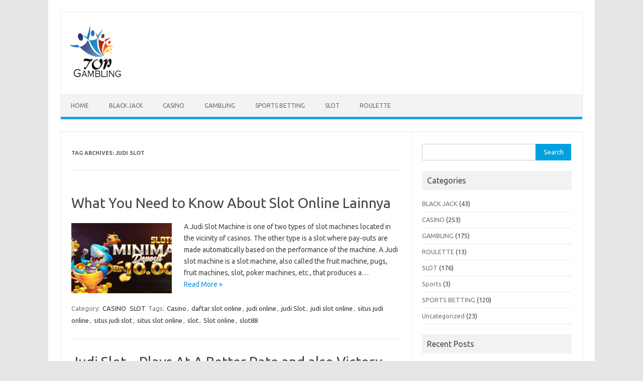

--- FILE ---
content_type: text/html; charset=UTF-8
request_url: https://topgambling.net/tag/judi-slot/
body_size: 10941
content:
<!DOCTYPE html>
<!--[if IE 7]>
<html class="ie ie7" lang="en-US">
<![endif]-->
<!--[if IE 8]>
<html class="ie ie8" lang="en-US">
<![endif]-->
<!--[if !(IE 7) | !(IE 8)  ]><!-->
<html lang="en-US">
<!--<![endif]-->
<head>
<meta charset="UTF-8">
<meta name="viewport" content="width=device-width, initial-scale=1">
<link rel="profile" href="https://gmpg.org/xfn/11">
<link rel="pingback" href="https://topgambling.net/xmlrpc.php" />
<!--[if lt IE 9]>
<script src="https://topgambling.net/wp-content/themes/iconic-one/js/html5.js" type="text/javascript"></script>
<![endif]-->
<title>judi Slot &#8211; My Blog</title>
<meta name='robots' content='max-image-preview:large' />
<link rel='dns-prefetch' href='//fonts.googleapis.com' />
<link rel="alternate" type="application/rss+xml" title="My Blog &raquo; Feed" href="https://topgambling.net/feed/" />
<link rel="alternate" type="application/rss+xml" title="My Blog &raquo; judi Slot Tag Feed" href="https://topgambling.net/tag/judi-slot/feed/" />
<style id='wp-img-auto-sizes-contain-inline-css' type='text/css'>
img:is([sizes=auto i],[sizes^="auto," i]){contain-intrinsic-size:3000px 1500px}
/*# sourceURL=wp-img-auto-sizes-contain-inline-css */
</style>
<style id='wp-emoji-styles-inline-css' type='text/css'>

	img.wp-smiley, img.emoji {
		display: inline !important;
		border: none !important;
		box-shadow: none !important;
		height: 1em !important;
		width: 1em !important;
		margin: 0 0.07em !important;
		vertical-align: -0.1em !important;
		background: none !important;
		padding: 0 !important;
	}
/*# sourceURL=wp-emoji-styles-inline-css */
</style>
<style id='wp-block-library-inline-css' type='text/css'>
:root{--wp-block-synced-color:#7a00df;--wp-block-synced-color--rgb:122,0,223;--wp-bound-block-color:var(--wp-block-synced-color);--wp-editor-canvas-background:#ddd;--wp-admin-theme-color:#007cba;--wp-admin-theme-color--rgb:0,124,186;--wp-admin-theme-color-darker-10:#006ba1;--wp-admin-theme-color-darker-10--rgb:0,107,160.5;--wp-admin-theme-color-darker-20:#005a87;--wp-admin-theme-color-darker-20--rgb:0,90,135;--wp-admin-border-width-focus:2px}@media (min-resolution:192dpi){:root{--wp-admin-border-width-focus:1.5px}}.wp-element-button{cursor:pointer}:root .has-very-light-gray-background-color{background-color:#eee}:root .has-very-dark-gray-background-color{background-color:#313131}:root .has-very-light-gray-color{color:#eee}:root .has-very-dark-gray-color{color:#313131}:root .has-vivid-green-cyan-to-vivid-cyan-blue-gradient-background{background:linear-gradient(135deg,#00d084,#0693e3)}:root .has-purple-crush-gradient-background{background:linear-gradient(135deg,#34e2e4,#4721fb 50%,#ab1dfe)}:root .has-hazy-dawn-gradient-background{background:linear-gradient(135deg,#faaca8,#dad0ec)}:root .has-subdued-olive-gradient-background{background:linear-gradient(135deg,#fafae1,#67a671)}:root .has-atomic-cream-gradient-background{background:linear-gradient(135deg,#fdd79a,#004a59)}:root .has-nightshade-gradient-background{background:linear-gradient(135deg,#330968,#31cdcf)}:root .has-midnight-gradient-background{background:linear-gradient(135deg,#020381,#2874fc)}:root{--wp--preset--font-size--normal:16px;--wp--preset--font-size--huge:42px}.has-regular-font-size{font-size:1em}.has-larger-font-size{font-size:2.625em}.has-normal-font-size{font-size:var(--wp--preset--font-size--normal)}.has-huge-font-size{font-size:var(--wp--preset--font-size--huge)}.has-text-align-center{text-align:center}.has-text-align-left{text-align:left}.has-text-align-right{text-align:right}.has-fit-text{white-space:nowrap!important}#end-resizable-editor-section{display:none}.aligncenter{clear:both}.items-justified-left{justify-content:flex-start}.items-justified-center{justify-content:center}.items-justified-right{justify-content:flex-end}.items-justified-space-between{justify-content:space-between}.screen-reader-text{border:0;clip-path:inset(50%);height:1px;margin:-1px;overflow:hidden;padding:0;position:absolute;width:1px;word-wrap:normal!important}.screen-reader-text:focus{background-color:#ddd;clip-path:none;color:#444;display:block;font-size:1em;height:auto;left:5px;line-height:normal;padding:15px 23px 14px;text-decoration:none;top:5px;width:auto;z-index:100000}html :where(.has-border-color){border-style:solid}html :where([style*=border-top-color]){border-top-style:solid}html :where([style*=border-right-color]){border-right-style:solid}html :where([style*=border-bottom-color]){border-bottom-style:solid}html :where([style*=border-left-color]){border-left-style:solid}html :where([style*=border-width]){border-style:solid}html :where([style*=border-top-width]){border-top-style:solid}html :where([style*=border-right-width]){border-right-style:solid}html :where([style*=border-bottom-width]){border-bottom-style:solid}html :where([style*=border-left-width]){border-left-style:solid}html :where(img[class*=wp-image-]){height:auto;max-width:100%}:where(figure){margin:0 0 1em}html :where(.is-position-sticky){--wp-admin--admin-bar--position-offset:var(--wp-admin--admin-bar--height,0px)}@media screen and (max-width:600px){html :where(.is-position-sticky){--wp-admin--admin-bar--position-offset:0px}}

/*# sourceURL=wp-block-library-inline-css */
</style><style id='wp-block-paragraph-inline-css' type='text/css'>
.is-small-text{font-size:.875em}.is-regular-text{font-size:1em}.is-large-text{font-size:2.25em}.is-larger-text{font-size:3em}.has-drop-cap:not(:focus):first-letter{float:left;font-size:8.4em;font-style:normal;font-weight:100;line-height:.68;margin:.05em .1em 0 0;text-transform:uppercase}body.rtl .has-drop-cap:not(:focus):first-letter{float:none;margin-left:.1em}p.has-drop-cap.has-background{overflow:hidden}:root :where(p.has-background){padding:1.25em 2.375em}:where(p.has-text-color:not(.has-link-color)) a{color:inherit}p.has-text-align-left[style*="writing-mode:vertical-lr"],p.has-text-align-right[style*="writing-mode:vertical-rl"]{rotate:180deg}
/*# sourceURL=https://topgambling.net/wp-includes/blocks/paragraph/style.min.css */
</style>
<style id='global-styles-inline-css' type='text/css'>
:root{--wp--preset--aspect-ratio--square: 1;--wp--preset--aspect-ratio--4-3: 4/3;--wp--preset--aspect-ratio--3-4: 3/4;--wp--preset--aspect-ratio--3-2: 3/2;--wp--preset--aspect-ratio--2-3: 2/3;--wp--preset--aspect-ratio--16-9: 16/9;--wp--preset--aspect-ratio--9-16: 9/16;--wp--preset--color--black: #000000;--wp--preset--color--cyan-bluish-gray: #abb8c3;--wp--preset--color--white: #ffffff;--wp--preset--color--pale-pink: #f78da7;--wp--preset--color--vivid-red: #cf2e2e;--wp--preset--color--luminous-vivid-orange: #ff6900;--wp--preset--color--luminous-vivid-amber: #fcb900;--wp--preset--color--light-green-cyan: #7bdcb5;--wp--preset--color--vivid-green-cyan: #00d084;--wp--preset--color--pale-cyan-blue: #8ed1fc;--wp--preset--color--vivid-cyan-blue: #0693e3;--wp--preset--color--vivid-purple: #9b51e0;--wp--preset--gradient--vivid-cyan-blue-to-vivid-purple: linear-gradient(135deg,rgb(6,147,227) 0%,rgb(155,81,224) 100%);--wp--preset--gradient--light-green-cyan-to-vivid-green-cyan: linear-gradient(135deg,rgb(122,220,180) 0%,rgb(0,208,130) 100%);--wp--preset--gradient--luminous-vivid-amber-to-luminous-vivid-orange: linear-gradient(135deg,rgb(252,185,0) 0%,rgb(255,105,0) 100%);--wp--preset--gradient--luminous-vivid-orange-to-vivid-red: linear-gradient(135deg,rgb(255,105,0) 0%,rgb(207,46,46) 100%);--wp--preset--gradient--very-light-gray-to-cyan-bluish-gray: linear-gradient(135deg,rgb(238,238,238) 0%,rgb(169,184,195) 100%);--wp--preset--gradient--cool-to-warm-spectrum: linear-gradient(135deg,rgb(74,234,220) 0%,rgb(151,120,209) 20%,rgb(207,42,186) 40%,rgb(238,44,130) 60%,rgb(251,105,98) 80%,rgb(254,248,76) 100%);--wp--preset--gradient--blush-light-purple: linear-gradient(135deg,rgb(255,206,236) 0%,rgb(152,150,240) 100%);--wp--preset--gradient--blush-bordeaux: linear-gradient(135deg,rgb(254,205,165) 0%,rgb(254,45,45) 50%,rgb(107,0,62) 100%);--wp--preset--gradient--luminous-dusk: linear-gradient(135deg,rgb(255,203,112) 0%,rgb(199,81,192) 50%,rgb(65,88,208) 100%);--wp--preset--gradient--pale-ocean: linear-gradient(135deg,rgb(255,245,203) 0%,rgb(182,227,212) 50%,rgb(51,167,181) 100%);--wp--preset--gradient--electric-grass: linear-gradient(135deg,rgb(202,248,128) 0%,rgb(113,206,126) 100%);--wp--preset--gradient--midnight: linear-gradient(135deg,rgb(2,3,129) 0%,rgb(40,116,252) 100%);--wp--preset--font-size--small: 13px;--wp--preset--font-size--medium: 20px;--wp--preset--font-size--large: 36px;--wp--preset--font-size--x-large: 42px;--wp--preset--spacing--20: 0.44rem;--wp--preset--spacing--30: 0.67rem;--wp--preset--spacing--40: 1rem;--wp--preset--spacing--50: 1.5rem;--wp--preset--spacing--60: 2.25rem;--wp--preset--spacing--70: 3.38rem;--wp--preset--spacing--80: 5.06rem;--wp--preset--shadow--natural: 6px 6px 9px rgba(0, 0, 0, 0.2);--wp--preset--shadow--deep: 12px 12px 50px rgba(0, 0, 0, 0.4);--wp--preset--shadow--sharp: 6px 6px 0px rgba(0, 0, 0, 0.2);--wp--preset--shadow--outlined: 6px 6px 0px -3px rgb(255, 255, 255), 6px 6px rgb(0, 0, 0);--wp--preset--shadow--crisp: 6px 6px 0px rgb(0, 0, 0);}:where(.is-layout-flex){gap: 0.5em;}:where(.is-layout-grid){gap: 0.5em;}body .is-layout-flex{display: flex;}.is-layout-flex{flex-wrap: wrap;align-items: center;}.is-layout-flex > :is(*, div){margin: 0;}body .is-layout-grid{display: grid;}.is-layout-grid > :is(*, div){margin: 0;}:where(.wp-block-columns.is-layout-flex){gap: 2em;}:where(.wp-block-columns.is-layout-grid){gap: 2em;}:where(.wp-block-post-template.is-layout-flex){gap: 1.25em;}:where(.wp-block-post-template.is-layout-grid){gap: 1.25em;}.has-black-color{color: var(--wp--preset--color--black) !important;}.has-cyan-bluish-gray-color{color: var(--wp--preset--color--cyan-bluish-gray) !important;}.has-white-color{color: var(--wp--preset--color--white) !important;}.has-pale-pink-color{color: var(--wp--preset--color--pale-pink) !important;}.has-vivid-red-color{color: var(--wp--preset--color--vivid-red) !important;}.has-luminous-vivid-orange-color{color: var(--wp--preset--color--luminous-vivid-orange) !important;}.has-luminous-vivid-amber-color{color: var(--wp--preset--color--luminous-vivid-amber) !important;}.has-light-green-cyan-color{color: var(--wp--preset--color--light-green-cyan) !important;}.has-vivid-green-cyan-color{color: var(--wp--preset--color--vivid-green-cyan) !important;}.has-pale-cyan-blue-color{color: var(--wp--preset--color--pale-cyan-blue) !important;}.has-vivid-cyan-blue-color{color: var(--wp--preset--color--vivid-cyan-blue) !important;}.has-vivid-purple-color{color: var(--wp--preset--color--vivid-purple) !important;}.has-black-background-color{background-color: var(--wp--preset--color--black) !important;}.has-cyan-bluish-gray-background-color{background-color: var(--wp--preset--color--cyan-bluish-gray) !important;}.has-white-background-color{background-color: var(--wp--preset--color--white) !important;}.has-pale-pink-background-color{background-color: var(--wp--preset--color--pale-pink) !important;}.has-vivid-red-background-color{background-color: var(--wp--preset--color--vivid-red) !important;}.has-luminous-vivid-orange-background-color{background-color: var(--wp--preset--color--luminous-vivid-orange) !important;}.has-luminous-vivid-amber-background-color{background-color: var(--wp--preset--color--luminous-vivid-amber) !important;}.has-light-green-cyan-background-color{background-color: var(--wp--preset--color--light-green-cyan) !important;}.has-vivid-green-cyan-background-color{background-color: var(--wp--preset--color--vivid-green-cyan) !important;}.has-pale-cyan-blue-background-color{background-color: var(--wp--preset--color--pale-cyan-blue) !important;}.has-vivid-cyan-blue-background-color{background-color: var(--wp--preset--color--vivid-cyan-blue) !important;}.has-vivid-purple-background-color{background-color: var(--wp--preset--color--vivid-purple) !important;}.has-black-border-color{border-color: var(--wp--preset--color--black) !important;}.has-cyan-bluish-gray-border-color{border-color: var(--wp--preset--color--cyan-bluish-gray) !important;}.has-white-border-color{border-color: var(--wp--preset--color--white) !important;}.has-pale-pink-border-color{border-color: var(--wp--preset--color--pale-pink) !important;}.has-vivid-red-border-color{border-color: var(--wp--preset--color--vivid-red) !important;}.has-luminous-vivid-orange-border-color{border-color: var(--wp--preset--color--luminous-vivid-orange) !important;}.has-luminous-vivid-amber-border-color{border-color: var(--wp--preset--color--luminous-vivid-amber) !important;}.has-light-green-cyan-border-color{border-color: var(--wp--preset--color--light-green-cyan) !important;}.has-vivid-green-cyan-border-color{border-color: var(--wp--preset--color--vivid-green-cyan) !important;}.has-pale-cyan-blue-border-color{border-color: var(--wp--preset--color--pale-cyan-blue) !important;}.has-vivid-cyan-blue-border-color{border-color: var(--wp--preset--color--vivid-cyan-blue) !important;}.has-vivid-purple-border-color{border-color: var(--wp--preset--color--vivid-purple) !important;}.has-vivid-cyan-blue-to-vivid-purple-gradient-background{background: var(--wp--preset--gradient--vivid-cyan-blue-to-vivid-purple) !important;}.has-light-green-cyan-to-vivid-green-cyan-gradient-background{background: var(--wp--preset--gradient--light-green-cyan-to-vivid-green-cyan) !important;}.has-luminous-vivid-amber-to-luminous-vivid-orange-gradient-background{background: var(--wp--preset--gradient--luminous-vivid-amber-to-luminous-vivid-orange) !important;}.has-luminous-vivid-orange-to-vivid-red-gradient-background{background: var(--wp--preset--gradient--luminous-vivid-orange-to-vivid-red) !important;}.has-very-light-gray-to-cyan-bluish-gray-gradient-background{background: var(--wp--preset--gradient--very-light-gray-to-cyan-bluish-gray) !important;}.has-cool-to-warm-spectrum-gradient-background{background: var(--wp--preset--gradient--cool-to-warm-spectrum) !important;}.has-blush-light-purple-gradient-background{background: var(--wp--preset--gradient--blush-light-purple) !important;}.has-blush-bordeaux-gradient-background{background: var(--wp--preset--gradient--blush-bordeaux) !important;}.has-luminous-dusk-gradient-background{background: var(--wp--preset--gradient--luminous-dusk) !important;}.has-pale-ocean-gradient-background{background: var(--wp--preset--gradient--pale-ocean) !important;}.has-electric-grass-gradient-background{background: var(--wp--preset--gradient--electric-grass) !important;}.has-midnight-gradient-background{background: var(--wp--preset--gradient--midnight) !important;}.has-small-font-size{font-size: var(--wp--preset--font-size--small) !important;}.has-medium-font-size{font-size: var(--wp--preset--font-size--medium) !important;}.has-large-font-size{font-size: var(--wp--preset--font-size--large) !important;}.has-x-large-font-size{font-size: var(--wp--preset--font-size--x-large) !important;}
/*# sourceURL=global-styles-inline-css */
</style>

<style id='classic-theme-styles-inline-css' type='text/css'>
/*! This file is auto-generated */
.wp-block-button__link{color:#fff;background-color:#32373c;border-radius:9999px;box-shadow:none;text-decoration:none;padding:calc(.667em + 2px) calc(1.333em + 2px);font-size:1.125em}.wp-block-file__button{background:#32373c;color:#fff;text-decoration:none}
/*# sourceURL=/wp-includes/css/classic-themes.min.css */
</style>
<link rel='stylesheet' id='dashicons-css' href='https://topgambling.net/wp-includes/css/dashicons.min.css?ver=6.9' type='text/css' media='all' />
<link rel='stylesheet' id='admin-bar-css' href='https://topgambling.net/wp-includes/css/admin-bar.min.css?ver=6.9' type='text/css' media='all' />
<style id='admin-bar-inline-css' type='text/css'>

    /* Hide CanvasJS credits for P404 charts specifically */
    #p404RedirectChart .canvasjs-chart-credit {
        display: none !important;
    }
    
    #p404RedirectChart canvas {
        border-radius: 6px;
    }

    .p404-redirect-adminbar-weekly-title {
        font-weight: bold;
        font-size: 14px;
        color: #fff;
        margin-bottom: 6px;
    }

    #wpadminbar #wp-admin-bar-p404_free_top_button .ab-icon:before {
        content: "\f103";
        color: #dc3545;
        top: 3px;
    }
    
    #wp-admin-bar-p404_free_top_button .ab-item {
        min-width: 80px !important;
        padding: 0px !important;
    }
    
    /* Ensure proper positioning and z-index for P404 dropdown */
    .p404-redirect-adminbar-dropdown-wrap { 
        min-width: 0; 
        padding: 0;
        position: static !important;
    }
    
    #wpadminbar #wp-admin-bar-p404_free_top_button_dropdown {
        position: static !important;
    }
    
    #wpadminbar #wp-admin-bar-p404_free_top_button_dropdown .ab-item {
        padding: 0 !important;
        margin: 0 !important;
    }
    
    .p404-redirect-dropdown-container {
        min-width: 340px;
        padding: 18px 18px 12px 18px;
        background: #23282d !important;
        color: #fff;
        border-radius: 12px;
        box-shadow: 0 8px 32px rgba(0,0,0,0.25);
        margin-top: 10px;
        position: relative !important;
        z-index: 999999 !important;
        display: block !important;
        border: 1px solid #444;
    }
    
    /* Ensure P404 dropdown appears on hover */
    #wpadminbar #wp-admin-bar-p404_free_top_button .p404-redirect-dropdown-container { 
        display: none !important;
    }
    
    #wpadminbar #wp-admin-bar-p404_free_top_button:hover .p404-redirect-dropdown-container { 
        display: block !important;
    }
    
    #wpadminbar #wp-admin-bar-p404_free_top_button:hover #wp-admin-bar-p404_free_top_button_dropdown .p404-redirect-dropdown-container {
        display: block !important;
    }
    
    .p404-redirect-card {
        background: #2c3338;
        border-radius: 8px;
        padding: 18px 18px 12px 18px;
        box-shadow: 0 2px 8px rgba(0,0,0,0.07);
        display: flex;
        flex-direction: column;
        align-items: flex-start;
        border: 1px solid #444;
    }
    
    .p404-redirect-btn {
        display: inline-block;
        background: #dc3545;
        color: #fff !important;
        font-weight: bold;
        padding: 5px 22px;
        border-radius: 8px;
        text-decoration: none;
        font-size: 17px;
        transition: background 0.2s, box-shadow 0.2s;
        margin-top: 8px;
        box-shadow: 0 2px 8px rgba(220,53,69,0.15);
        text-align: center;
        line-height: 1.6;
    }
    
    .p404-redirect-btn:hover {
        background: #c82333;
        color: #fff !important;
        box-shadow: 0 4px 16px rgba(220,53,69,0.25);
    }
    
    /* Prevent conflicts with other admin bar dropdowns */
    #wpadminbar .ab-top-menu > li:hover > .ab-item,
    #wpadminbar .ab-top-menu > li.hover > .ab-item {
        z-index: auto;
    }
    
    #wpadminbar #wp-admin-bar-p404_free_top_button:hover > .ab-item {
        z-index: 999998 !important;
    }
    
/*# sourceURL=admin-bar-inline-css */
</style>
<link rel='stylesheet' id='themonic-fonts-css' href='https://fonts.googleapis.com/css?family=Ubuntu%3A400%2C700&#038;subset=latin%2Clatin-ext' type='text/css' media='all' />
<link rel='stylesheet' id='themonic-style-css' href='https://topgambling.net/wp-content/themes/iconic-one/style.css?ver=2.4' type='text/css' media='all' />
<link rel='stylesheet' id='custom-style-css' href='https://topgambling.net/wp-content/themes/iconic-one/custom.css?ver=6.9' type='text/css' media='all' />
<link rel="https://api.w.org/" href="https://topgambling.net/wp-json/" /><link rel="alternate" title="JSON" type="application/json" href="https://topgambling.net/wp-json/wp/v2/tags/147" /><link rel="EditURI" type="application/rsd+xml" title="RSD" href="https://topgambling.net/xmlrpc.php?rsd" />
<meta name="generator" content="WordPress 6.9" />
</head>
<body class="archive tag tag-judi-slot tag-147 wp-theme-iconic-one custom-font-enabled single-author hfeed">
<div id="page" class="site">
	<a class="skip-link screen-reader-text" href="#main" title="Skip to content">Skip to content</a>
	<header id="masthead" class="site-header" role="banner">
					
		<div class="themonic-logo">
        <a href="https://topgambling.net/" title="My Blog" rel="home"><img src="https://topgambling.net/wp-content/uploads/2020/12/top-gambling-1.png" alt="My Blog"></a>
		</div>
				
		<nav id="site-navigation" class="themonic-nav" role="navigation">
		<button class="menu-toggle" aria-controls="menu-top" aria-expanded="false">Menu<label class="iomenu">
  <div class="iolines"></div>
  <div class="iolines"></div>
  <div class="iolines"></div>
</label></button>
			<ul id="menu-top" class="nav-menu"><li id="menu-item-18" class="menu-item menu-item-type-custom menu-item-object-custom menu-item-home menu-item-18"><a href="https://topgambling.net/">HOME</a></li>
<li id="menu-item-19" class="menu-item menu-item-type-taxonomy menu-item-object-category menu-item-19"><a href="https://topgambling.net/category/black-jack/">BLACK JACK</a></li>
<li id="menu-item-178" class="menu-item menu-item-type-taxonomy menu-item-object-category menu-item-178"><a href="https://topgambling.net/category/casino/">CASINO</a></li>
<li id="menu-item-179" class="menu-item menu-item-type-taxonomy menu-item-object-category menu-item-179"><a href="https://topgambling.net/category/gambling/">GAMBLING</a></li>
<li id="menu-item-184" class="menu-item menu-item-type-taxonomy menu-item-object-category menu-item-184"><a href="https://topgambling.net/category/sports-betting/">SPORTS BETTING</a></li>
<li id="menu-item-386" class="menu-item menu-item-type-taxonomy menu-item-object-category menu-item-386"><a href="https://topgambling.net/category/slot/">SLOT</a></li>
<li id="menu-item-387" class="menu-item menu-item-type-taxonomy menu-item-object-category menu-item-387"><a href="https://topgambling.net/category/roulette/">ROULETTE</a></li>
</ul>		</nav><!-- #site-navigation -->
		<div class="clear"></div>
	</header><!-- #masthead -->
<div id="main" class="wrapper">
	<section id="primary" class="site-content">
		<div id="content" role="main">

					<header class="archive-header">
				<h1 class="archive-title">Tag Archives: <span>judi Slot</span></h1>

						</header><!-- .archive-header -->

			
	<article id="post-393" class="post-393 post type-post status-publish format-standard has-post-thumbnail hentry category-casino category-slot tag-casino tag-daftar-slot-online tag-judi-online tag-judi-slot tag-judi-slot-online tag-situs-judi-online tag-situs-judi-slot tag-situs-slot-online tag-slot tag-slot-online tag-slot88">
				<header class="entry-header">
						<h2 class="entry-title">
				<a href="https://topgambling.net/what-you-need-to-know-about-slot-online-lainnya/" title="Permalink to What You Need to Know About Slot Online Lainnya" rel="bookmark">What You Need to Know About Slot Online Lainnya</a>
			</h2>
											
		</header><!-- .entry-header -->

									<div class="entry-summary">
				<!-- Ico nic One home page thumbnail with custom excerpt -->
			<div class="excerpt-thumb">
							<a href="https://topgambling.net/what-you-need-to-know-about-slot-online-lainnya/" title="Permalink to What You Need to Know About Slot Online Lainnya" rel="bookmark">
									<img width="200" height="140" src="https://topgambling.net/wp-content/uploads/2021/09/judi-slot-online-200x140.png" class="alignleft wp-post-image" alt="" decoding="async" />								</a>
					</div>
			<p>A Judi Slot Machine is one of two types of slot machines located in the vicinity of casinos. The other type is a slot where pay-outs are made automatically based on the performance of the machine. A Judi slot machine is a slot machine, also called the fruit machine, pugs, fruit machines, slot, poker machines, etc., that produces a… <span class="read-more"><a href="https://topgambling.net/what-you-need-to-know-about-slot-online-lainnya/">Read More &raquo;</a></span></p>
		</div><!-- .entry-summary -->
			
				
	<footer class="entry-meta">
					<span>Category: <a href="https://topgambling.net/category/casino/" rel="category tag">CASINO</a> <a href="https://topgambling.net/category/slot/" rel="category tag">SLOT</a></span>
								<span>Tags: <a href="https://topgambling.net/tag/casino/" rel="tag">Casino</a>, <a href="https://topgambling.net/tag/daftar-slot-online/" rel="tag">daftar slot online</a>, <a href="https://topgambling.net/tag/judi-online/" rel="tag">judi online</a>, <a href="https://topgambling.net/tag/judi-slot/" rel="tag">judi Slot</a>, <a href="https://topgambling.net/tag/judi-slot-online/" rel="tag">judi slot online</a>, <a href="https://topgambling.net/tag/situs-judi-online/" rel="tag">situs judi online</a>, <a href="https://topgambling.net/tag/situs-judi-slot/" rel="tag">situs judi slot</a>, <a href="https://topgambling.net/tag/situs-slot-online/" rel="tag">situs slot online</a>, <a href="https://topgambling.net/tag/slot/" rel="tag">slot</a>, <a href="https://topgambling.net/tag/slot-online/" rel="tag">Slot online</a>, <a href="https://topgambling.net/tag/slot88/" rel="tag">slot88</a></span>
			
           						</footer><!-- .entry-meta -->
	</article><!-- #post -->

	<article id="post-366" class="post-366 post type-post status-publish format-standard has-post-thumbnail hentry category-slot tag-judi-slot tag-situs-judi-online tag-slot tag-slot-online">
				<header class="entry-header">
						<h2 class="entry-title">
				<a href="https://topgambling.net/judi-slot-plays-at-a-better-rate-and-also-victory-big/" title="Permalink to Judi Slot &#8211; Plays At A Better Rate and also Victory Big!" rel="bookmark">Judi Slot &#8211; Plays At A Better Rate and also Victory Big!</a>
			</h2>
											
		</header><!-- .entry-header -->

									<div class="entry-summary">
				<!-- Ico nic One home page thumbnail with custom excerpt -->
			<div class="excerpt-thumb">
							<a href="https://topgambling.net/judi-slot-plays-at-a-better-rate-and-also-victory-big/" title="Permalink to Judi Slot &#8211; Plays At A Better Rate and also Victory Big!" rel="bookmark">
									<img width="200" height="140" src="https://topgambling.net/wp-content/uploads/2021/09/judi-Slot-200x140.png" class="alignleft wp-post-image" alt="" decoding="async" />								</a>
					</div>
			<p>A Judi Vending machine, additionally called the slot machine, pussy, slots or the fruit machine, is a slot machine that produces a video game of luck for its customers. Although players can win effortlessly in these makers, they often shed greater than their earnings. Some players shed a lot that they give up the video… <span class="read-more"><a href="https://topgambling.net/judi-slot-plays-at-a-better-rate-and-also-victory-big/">Read More &raquo;</a></span></p>
		</div><!-- .entry-summary -->
			
				
	<footer class="entry-meta">
					<span>Category: <a href="https://topgambling.net/category/slot/" rel="category tag">SLOT</a></span>
								<span>Tags: <a href="https://topgambling.net/tag/judi-slot/" rel="tag">judi Slot</a>, <a href="https://topgambling.net/tag/situs-judi-online/" rel="tag">situs judi online</a>, <a href="https://topgambling.net/tag/slot/" rel="tag">slot</a>, <a href="https://topgambling.net/tag/slot-online/" rel="tag">Slot online</a></span>
			
           						</footer><!-- .entry-meta -->
	</article><!-- #post -->

		
		</div><!-- #content -->
	</section><!-- #primary -->


			<div id="secondary" class="widget-area" role="complementary">
			<aside id="search-2" class="widget widget_search"><form role="search" method="get" id="searchform" class="searchform" action="https://topgambling.net/">
				<div>
					<label class="screen-reader-text" for="s">Search for:</label>
					<input type="text" value="" name="s" id="s" />
					<input type="submit" id="searchsubmit" value="Search" />
				</div>
			</form></aside><aside id="categories-2" class="widget widget_categories"><p class="widget-title">Categories</p>
			<ul>
					<li class="cat-item cat-item-2"><a href="https://topgambling.net/category/black-jack/">BLACK JACK</a> (43)
</li>
	<li class="cat-item cat-item-23"><a href="https://topgambling.net/category/casino/">CASINO</a> (253)
</li>
	<li class="cat-item cat-item-55"><a href="https://topgambling.net/category/gambling/">GAMBLING</a> (175)
</li>
	<li class="cat-item cat-item-108"><a href="https://topgambling.net/category/roulette/">ROULETTE</a> (13)
</li>
	<li class="cat-item cat-item-111"><a href="https://topgambling.net/category/slot/">SLOT</a> (176)
</li>
	<li class="cat-item cat-item-249"><a href="https://topgambling.net/category/sports/">Sports</a> (3)
</li>
	<li class="cat-item cat-item-41"><a href="https://topgambling.net/category/sports-betting/">SPORTS BETTING</a> (120)
</li>
	<li class="cat-item cat-item-1"><a href="https://topgambling.net/category/uncategorized/">Uncategorized</a> (23)
</li>
			</ul>

			</aside>
		<aside id="recent-posts-2" class="widget widget_recent_entries">
		<p class="widget-title">Recent Posts</p>
		<ul>
											<li>
					<a href="https://topgambling.net/reliable-digital-gaming-experience-aubet77/">Reliable digital gaming experience: Aubet77</a>
											<span class="post-date">January 22, 2026</span>
									</li>
											<li>
					<a href="https://topgambling.net/smooth-wagering-experiences-jili/">Smooth wagering experiences: Jili</a>
											<span class="post-date">January 19, 2026</span>
									</li>
											<li>
					<a href="https://topgambling.net/entertaining-gambling-enterprise-design-functions-ygjdb/">Entertaining gambling enterprise design functions: ygjdb</a>
											<span class="post-date">January 16, 2026</span>
									</li>
											<li>
					<a href="https://topgambling.net/wide-variety-of-video-games-mega888-ios-15-3-1-download/">Wide variety of video games: Mega888 iOS 15.3.1 Download</a>
											<span class="post-date">January 13, 2026</span>
									</li>
											<li>
					<a href="https://topgambling.net/vast-array-of-video-games-gembet/">Vast array of video games: Gembet</a>
											<span class="post-date">December 17, 2025</span>
									</li>
											<li>
					<a href="https://topgambling.net/the-world-of-on-line-video-gaming-vibet77/">The world of on-line video gaming: Vibet77</a>
											<span class="post-date">December 6, 2025</span>
									</li>
											<li>
					<a href="https://topgambling.net/real-time-dealer-video-games-ignition-casino/">Real-time dealer video games: Ignition Casino</a>
											<span class="post-date">December 6, 2025</span>
									</li>
											<li>
					<a href="https://topgambling.net/a23-betting-a-secure-area-for-sports-and-event-wagers/">A23 Betting: A Secure Area for Sports and Event Wagers</a>
											<span class="post-date">November 16, 2025</span>
									</li>
											<li>
					<a href="https://topgambling.net/variety-of-sporting-activities-and-casino-options-1xbet-nepal/">Variety of sporting activities and casino options: 1xbet Nepal</a>
											<span class="post-date">November 11, 2025</span>
									</li>
											<li>
					<a href="https://topgambling.net/remarkable-video-game-variety-king855/">Remarkable video game variety: King855</a>
											<span class="post-date">October 26, 2025</span>
									</li>
											<li>
					<a href="https://topgambling.net/checking-out-the-tabtouch-mobile-casino-site/">Checking Out the Tabtouch Mobile Casino Site</a>
											<span class="post-date">October 19, 2025</span>
									</li>
											<li>
					<a href="https://topgambling.net/experience-world-class-casino-enjoyable-with-evo33-nepal/">Experience World-Class Casino Enjoyable with Evo33 Nepal</a>
											<span class="post-date">October 13, 2025</span>
									</li>
											<li>
					<a href="https://topgambling.net/variety-of-games-evo33/">Variety of Games: Evo33</a>
											<span class="post-date">October 7, 2025</span>
									</li>
											<li>
					<a href="https://topgambling.net/usdt-casino-numerous-gambling-enterprises/">USDT Casino: Numerous gambling enterprises</a>
											<span class="post-date">September 25, 2025</span>
									</li>
											<li>
					<a href="https://topgambling.net/smooth-login-process-tab66-login/">Smooth login process: Tab66 Login</a>
											<span class="post-date">September 21, 2025</span>
									</li>
											<li>
					<a href="https://topgambling.net/id-test-kiss918/">Keep your experience risk-free and useful; ID Test Kiss918</a>
											<span class="post-date">September 20, 2025</span>
									</li>
											<li>
					<a href="https://topgambling.net/exploring-the-aubet77-online-casino/">Exploring the Aubet77 Online Casino</a>
											<span class="post-date">September 1, 2025</span>
									</li>
											<li>
					<a href="https://topgambling.net/broad-game-option-ftw99/">Broad game option: FTW99</a>
											<span class="post-date">September 1, 2025</span>
									</li>
											<li>
					<a href="https://topgambling.net/numerous-pc-gaming-styles-a23-nepal/">Numerous pc gaming styles: A23 Nepal</a>
											<span class="post-date">August 19, 2025</span>
									</li>
											<li>
					<a href="https://topgambling.net/user-friendly-user-interface-kiss888/">User-Friendly User interface: Kiss888</a>
											<span class="post-date">August 8, 2025</span>
									</li>
					</ul>

		</aside><aside id="tag_cloud-2" class="widget widget_tag_cloud"><p class="widget-title">Tags</p><div class="tagcloud"><a href="https://topgambling.net/tag/1xbet/" class="tag-cloud-link tag-link-220 tag-link-position-1" style="font-size: 8pt;" aria-label="1xbet (2 items)">1xbet</a>
<a href="https://topgambling.net/tag/918kiss/" class="tag-cloud-link tag-link-16 tag-link-position-2" style="font-size: 10.8pt;" aria-label="918kiss (3 items)">918kiss</a>
<a href="https://topgambling.net/tag/a23/" class="tag-cloud-link tag-link-260 tag-link-position-3" style="font-size: 8pt;" aria-label="A23 (2 items)">A23</a>
<a href="https://topgambling.net/tag/aubet77/" class="tag-cloud-link tag-link-273 tag-link-position-4" style="font-size: 10.8pt;" aria-label="aubet77 (3 items)">aubet77</a>
<a href="https://topgambling.net/tag/babu88-login/" class="tag-cloud-link tag-link-278 tag-link-position-5" style="font-size: 8pt;" aria-label="babu88 login (2 items)">babu88 login</a>
<a href="https://topgambling.net/tag/baji999/" class="tag-cloud-link tag-link-241 tag-link-position-6" style="font-size: 8pt;" aria-label="baji999 (2 items)">baji999</a>
<a href="https://topgambling.net/tag/casino/" class="tag-cloud-link tag-link-45 tag-link-position-7" style="font-size: 17.8pt;" aria-label="Casino (7 items)">Casino</a>
<a href="https://topgambling.net/tag/crownbet/" class="tag-cloud-link tag-link-274 tag-link-position-8" style="font-size: 8pt;" aria-label="crownbet (2 items)">crownbet</a>
<a href="https://topgambling.net/tag/gambling/" class="tag-cloud-link tag-link-53 tag-link-position-9" style="font-size: 8pt;" aria-label="gambling (2 items)">gambling</a>
<a href="https://topgambling.net/tag/haobet77/" class="tag-cloud-link tag-link-221 tag-link-position-10" style="font-size: 8pt;" aria-label="haobet77 (2 items)">haobet77</a>
<a href="https://topgambling.net/tag/jdb-games/" class="tag-cloud-link tag-link-253 tag-link-position-11" style="font-size: 8pt;" aria-label="jdb games (2 items)">jdb games</a>
<a href="https://topgambling.net/tag/jdbyg/" class="tag-cloud-link tag-link-35 tag-link-position-12" style="font-size: 13.133333333333pt;" aria-label="jdbyg (4 items)">jdbyg</a>
<a href="https://topgambling.net/tag/joker123/" class="tag-cloud-link tag-link-183 tag-link-position-13" style="font-size: 8pt;" aria-label="joker123 (2 items)">joker123</a>
<a href="https://topgambling.net/tag/judi-online/" class="tag-cloud-link tag-link-86 tag-link-position-14" style="font-size: 15pt;" aria-label="judi online (5 items)">judi online</a>
<a href="https://topgambling.net/tag/judi-slot/" class="tag-cloud-link tag-link-147 tag-link-position-15" style="font-size: 8pt;" aria-label="judi Slot (2 items)">judi Slot</a>
<a href="https://topgambling.net/tag/judi-slot-online/" class="tag-cloud-link tag-link-161 tag-link-position-16" style="font-size: 8pt;" aria-label="judi slot online (2 items)">judi slot online</a>
<a href="https://topgambling.net/tag/keluaran-hk/" class="tag-cloud-link tag-link-84 tag-link-position-17" style="font-size: 8pt;" aria-label="keluaran hk (2 items)">keluaran hk</a>
<a href="https://topgambling.net/tag/king855/" class="tag-cloud-link tag-link-21 tag-link-position-18" style="font-size: 10.8pt;" aria-label="King855 (3 items)">King855</a>
<a href="https://topgambling.net/tag/mega888/" class="tag-cloud-link tag-link-17 tag-link-position-19" style="font-size: 13.133333333333pt;" aria-label="Mega888 (4 items)">Mega888</a>
<a href="https://topgambling.net/tag/mega888-download/" class="tag-cloud-link tag-link-144 tag-link-position-20" style="font-size: 10.8pt;" aria-label="mega888 download (3 items)">mega888 download</a>
<a href="https://topgambling.net/tag/mega888-download-2/" class="tag-cloud-link tag-link-154 tag-link-position-21" style="font-size: 8pt;" aria-label="mega888 download (2 items)">mega888 download</a>
<a href="https://topgambling.net/tag/nswtab/" class="tag-cloud-link tag-link-245 tag-link-position-22" style="font-size: 8pt;" aria-label="nswtab (2 items)">nswtab</a>
<a href="https://topgambling.net/tag/online-casino/" class="tag-cloud-link tag-link-13 tag-link-position-23" style="font-size: 22pt;" aria-label="online casino (11 items)">online casino</a>
<a href="https://topgambling.net/tag/rai88/" class="tag-cloud-link tag-link-22 tag-link-position-24" style="font-size: 10.8pt;" aria-label="Rai88 (3 items)">Rai88</a>
<a href="https://topgambling.net/tag/rajabaji/" class="tag-cloud-link tag-link-263 tag-link-position-25" style="font-size: 10.8pt;" aria-label="rajabaji (3 items)">rajabaji</a>
<a href="https://topgambling.net/tag/senju33/" class="tag-cloud-link tag-link-275 tag-link-position-26" style="font-size: 10.8pt;" aria-label="Senju33 (3 items)">Senju33</a>
<a href="https://topgambling.net/tag/singapore-casino/" class="tag-cloud-link tag-link-18 tag-link-position-27" style="font-size: 10.8pt;" aria-label="Singapore casino (3 items)">Singapore casino</a>
<a href="https://topgambling.net/tag/situs-judi-online/" class="tag-cloud-link tag-link-148 tag-link-position-28" style="font-size: 8pt;" aria-label="situs judi online (2 items)">situs judi online</a>
<a href="https://topgambling.net/tag/situs-slot-online/" class="tag-cloud-link tag-link-63 tag-link-position-29" style="font-size: 8pt;" aria-label="situs slot online (2 items)">situs slot online</a>
<a href="https://topgambling.net/tag/slot/" class="tag-cloud-link tag-link-49 tag-link-position-30" style="font-size: 16.633333333333pt;" aria-label="slot (6 items)">slot</a>
<a href="https://topgambling.net/tag/slot-gacor/" class="tag-cloud-link tag-link-277 tag-link-position-31" style="font-size: 8pt;" aria-label="slot gacor (2 items)">slot gacor</a>
<a href="https://topgambling.net/tag/slot-online/" class="tag-cloud-link tag-link-65 tag-link-position-32" style="font-size: 17.8pt;" aria-label="Slot online (7 items)">Slot online</a>
<a href="https://topgambling.net/tag/tab66/" class="tag-cloud-link tag-link-272 tag-link-position-33" style="font-size: 8pt;" aria-label="tab66 (2 items)">tab66</a>
<a href="https://topgambling.net/tag/tab66-login/" class="tag-cloud-link tag-link-293 tag-link-position-34" style="font-size: 8pt;" aria-label="tab66 login (2 items)">tab66 login</a>
<a href="https://topgambling.net/tag/vibet77/" class="tag-cloud-link tag-link-33 tag-link-position-35" style="font-size: 13.133333333333pt;" aria-label="Vibet77 (4 items)">Vibet77</a>
<a href="https://topgambling.net/tag/%eb%a8%b9%ed%8a%80%ea%b2%80%ec%a6%9d/" class="tag-cloud-link tag-link-185 tag-link-position-36" style="font-size: 17.8pt;" aria-label="먹튀검증 (7 items)">먹튀검증</a>
<a href="https://topgambling.net/tag/%eb%a9%94%ec%9d%b4%ec%a0%80%ec%82%ac%ec%9d%b4%ed%8a%b8/" class="tag-cloud-link tag-link-140 tag-link-position-37" style="font-size: 10.8pt;" aria-label="메이저사이트 (3 items)">메이저사이트</a>
<a href="https://topgambling.net/tag/%ec%8a%ac%eb%a1%af%ec%82%ac%ec%9d%b4%ed%8a%b8/" class="tag-cloud-link tag-link-142 tag-link-position-38" style="font-size: 10.8pt;" aria-label="슬롯사이트 (3 items)">슬롯사이트</a>
<a href="https://topgambling.net/tag/%ec%95%88%ec%a0%84%eb%86%80%ec%9d%b4%ed%84%b0/" class="tag-cloud-link tag-link-151 tag-link-position-39" style="font-size: 13.133333333333pt;" aria-label="안전놀이터 (4 items)">안전놀이터</a>
<a href="https://topgambling.net/tag/%ec%97%90%eb%b3%bc%eb%a3%a8%ec%85%98-%ec%b9%b4%ec%a7%80%eb%85%b8/" class="tag-cloud-link tag-link-102 tag-link-position-40" style="font-size: 8pt;" aria-label="에볼루션 카지노 (2 items)">에볼루션 카지노</a>
<a href="https://topgambling.net/tag/%ec%98%a8%eb%9d%bc%ec%9d%b8%ed%99%80%eb%8d%a4/" class="tag-cloud-link tag-link-146 tag-link-position-41" style="font-size: 8pt;" aria-label="온라인홀덤 (2 items)">온라인홀덤</a>
<a href="https://topgambling.net/tag/%ec%b9%b4%ec%a7%80%eb%85%b8%ec%82%ac%ec%9d%b4%ed%8a%b8/" class="tag-cloud-link tag-link-136 tag-link-position-42" style="font-size: 10.8pt;" aria-label="카지노사이트 (3 items)">카지노사이트</a>
<a href="https://topgambling.net/tag/%ed%86%a0%ed%86%a0/" class="tag-cloud-link tag-link-211 tag-link-position-43" style="font-size: 10.8pt;" aria-label="토토 (3 items)">토토</a>
<a href="https://topgambling.net/tag/%ed%86%a0%ed%86%a0%ec%82%ac%ec%9d%b4%ed%8a%b8/" class="tag-cloud-link tag-link-117 tag-link-position-44" style="font-size: 18.966666666667pt;" aria-label="토토사이트 (8 items)">토토사이트</a>
<a href="https://topgambling.net/tag/%ed%99%80%eb%8d%a4%ec%82%ac%ec%9d%b4%ed%8a%b8/" class="tag-cloud-link tag-link-128 tag-link-position-45" style="font-size: 10.8pt;" aria-label="홀덤사이트 (3 items)">홀덤사이트</a></div>
</aside>		</div><!-- #secondary -->
		</div><!-- #main .wrapper -->
	<footer id="colophon" role="contentinfo">
		<div class="site-info">
		<div class="footercopy">© 2020 All rights reserved. </div>
		<div class="footercredit"></div>
		<div class="clear"></div>
		</div><!-- .site-info -->
		</footer><!-- #colophon -->
		<div class="site-wordpress">
				<a href="https://themonic.com/iconic-one/">Iconic One</a> Theme | Powered by <a href="https://wordpress.org">Wordpress</a>
				</div><!-- .site-info -->
				<div class="clear"></div>
</div><!-- #page -->

<script type="speculationrules">
{"prefetch":[{"source":"document","where":{"and":[{"href_matches":"/*"},{"not":{"href_matches":["/wp-*.php","/wp-admin/*","/wp-content/uploads/*","/wp-content/*","/wp-content/plugins/*","/wp-content/themes/iconic-one/*","/*\\?(.+)"]}},{"not":{"selector_matches":"a[rel~=\"nofollow\"]"}},{"not":{"selector_matches":".no-prefetch, .no-prefetch a"}}]},"eagerness":"conservative"}]}
</script>
<script type="text/javascript" src="https://topgambling.net/wp-content/themes/iconic-one/js/selectnav.js?ver=1.0" id="themonic-mobile-navigation-js"></script>
<script id="wp-emoji-settings" type="application/json">
{"baseUrl":"https://s.w.org/images/core/emoji/17.0.2/72x72/","ext":".png","svgUrl":"https://s.w.org/images/core/emoji/17.0.2/svg/","svgExt":".svg","source":{"concatemoji":"https://topgambling.net/wp-includes/js/wp-emoji-release.min.js?ver=6.9"}}
</script>
<script type="module">
/* <![CDATA[ */
/*! This file is auto-generated */
const a=JSON.parse(document.getElementById("wp-emoji-settings").textContent),o=(window._wpemojiSettings=a,"wpEmojiSettingsSupports"),s=["flag","emoji"];function i(e){try{var t={supportTests:e,timestamp:(new Date).valueOf()};sessionStorage.setItem(o,JSON.stringify(t))}catch(e){}}function c(e,t,n){e.clearRect(0,0,e.canvas.width,e.canvas.height),e.fillText(t,0,0);t=new Uint32Array(e.getImageData(0,0,e.canvas.width,e.canvas.height).data);e.clearRect(0,0,e.canvas.width,e.canvas.height),e.fillText(n,0,0);const a=new Uint32Array(e.getImageData(0,0,e.canvas.width,e.canvas.height).data);return t.every((e,t)=>e===a[t])}function p(e,t){e.clearRect(0,0,e.canvas.width,e.canvas.height),e.fillText(t,0,0);var n=e.getImageData(16,16,1,1);for(let e=0;e<n.data.length;e++)if(0!==n.data[e])return!1;return!0}function u(e,t,n,a){switch(t){case"flag":return n(e,"\ud83c\udff3\ufe0f\u200d\u26a7\ufe0f","\ud83c\udff3\ufe0f\u200b\u26a7\ufe0f")?!1:!n(e,"\ud83c\udde8\ud83c\uddf6","\ud83c\udde8\u200b\ud83c\uddf6")&&!n(e,"\ud83c\udff4\udb40\udc67\udb40\udc62\udb40\udc65\udb40\udc6e\udb40\udc67\udb40\udc7f","\ud83c\udff4\u200b\udb40\udc67\u200b\udb40\udc62\u200b\udb40\udc65\u200b\udb40\udc6e\u200b\udb40\udc67\u200b\udb40\udc7f");case"emoji":return!a(e,"\ud83e\u1fac8")}return!1}function f(e,t,n,a){let r;const o=(r="undefined"!=typeof WorkerGlobalScope&&self instanceof WorkerGlobalScope?new OffscreenCanvas(300,150):document.createElement("canvas")).getContext("2d",{willReadFrequently:!0}),s=(o.textBaseline="top",o.font="600 32px Arial",{});return e.forEach(e=>{s[e]=t(o,e,n,a)}),s}function r(e){var t=document.createElement("script");t.src=e,t.defer=!0,document.head.appendChild(t)}a.supports={everything:!0,everythingExceptFlag:!0},new Promise(t=>{let n=function(){try{var e=JSON.parse(sessionStorage.getItem(o));if("object"==typeof e&&"number"==typeof e.timestamp&&(new Date).valueOf()<e.timestamp+604800&&"object"==typeof e.supportTests)return e.supportTests}catch(e){}return null}();if(!n){if("undefined"!=typeof Worker&&"undefined"!=typeof OffscreenCanvas&&"undefined"!=typeof URL&&URL.createObjectURL&&"undefined"!=typeof Blob)try{var e="postMessage("+f.toString()+"("+[JSON.stringify(s),u.toString(),c.toString(),p.toString()].join(",")+"));",a=new Blob([e],{type:"text/javascript"});const r=new Worker(URL.createObjectURL(a),{name:"wpTestEmojiSupports"});return void(r.onmessage=e=>{i(n=e.data),r.terminate(),t(n)})}catch(e){}i(n=f(s,u,c,p))}t(n)}).then(e=>{for(const n in e)a.supports[n]=e[n],a.supports.everything=a.supports.everything&&a.supports[n],"flag"!==n&&(a.supports.everythingExceptFlag=a.supports.everythingExceptFlag&&a.supports[n]);var t;a.supports.everythingExceptFlag=a.supports.everythingExceptFlag&&!a.supports.flag,a.supports.everything||((t=a.source||{}).concatemoji?r(t.concatemoji):t.wpemoji&&t.twemoji&&(r(t.twemoji),r(t.wpemoji)))});
//# sourceURL=https://topgambling.net/wp-includes/js/wp-emoji-loader.min.js
/* ]]> */
</script>
<script defer src="https://static.cloudflareinsights.com/beacon.min.js/vcd15cbe7772f49c399c6a5babf22c1241717689176015" integrity="sha512-ZpsOmlRQV6y907TI0dKBHq9Md29nnaEIPlkf84rnaERnq6zvWvPUqr2ft8M1aS28oN72PdrCzSjY4U6VaAw1EQ==" data-cf-beacon='{"version":"2024.11.0","token":"60304de5e94b4f60bee25776421f8db0","r":1,"server_timing":{"name":{"cfCacheStatus":true,"cfEdge":true,"cfExtPri":true,"cfL4":true,"cfOrigin":true,"cfSpeedBrain":true},"location_startswith":null}}' crossorigin="anonymous"></script>
</body>
</html>